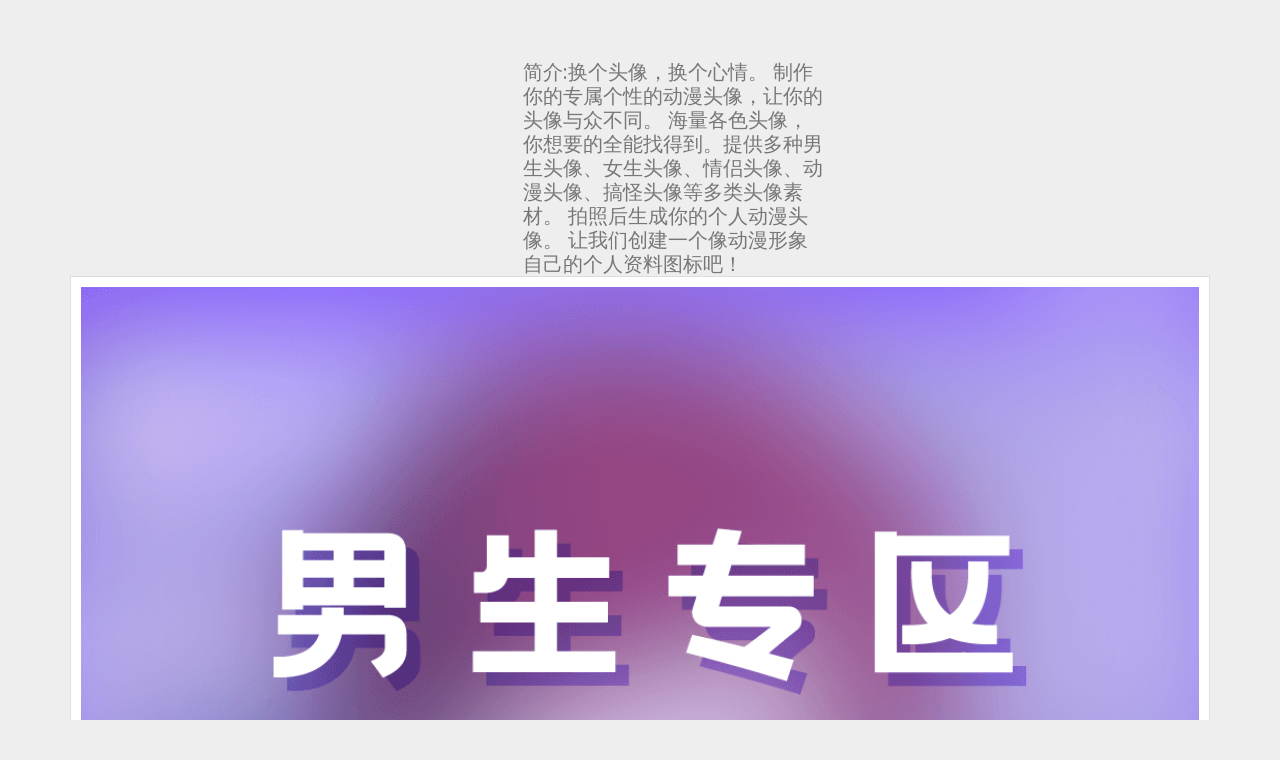

--- FILE ---
content_type: text/html; charset=utf-8
request_url: http://yunchuan.info/index/detail?id=303
body_size: 1987
content:

<!DOCTYPE html>
<!--[if lt IE 7]> <html class="no-js lt-ie9 lt-ie8 lt-ie7" lang="en">
<![endif]-->
<!--[if IE 7]> <html class="no-js lt-ie9 lt-ie8" lang="en">
<![endif]-->
<!--[if IE 8]> <html class="no-js lt-ie9" lang="en"> <![endif]-->
<!--[if gt IE 8]><!--> <html class="no-js" lang="en"> <!--<![endif]-->
<head>

	<title>头像助手</title>
	<meta name="keywords" content="concept, responsive bootstrap, green, white, free html5 template, templatemo" />
	<meta name="description" content="Concept is free responsive template using bootstrap framework. Gallery is integrated with responsive lightbox." />
	<meta name="viewport" content="width=device-width, initial-scale=1.0">
	<meta charset="UTF-8">

	<link href='http://fonts.googleapis.com/css?family=Open+Sans:400italic,600italic,700italic,400,600,700,800' rel='stylesheet' type='text/css'>

	<!-- CSS Bootstrap & Custom -->
	<link rel="stylesheet" href="https://app.yunchuan.info/pc/css/bootstrap.min.css">
	<link rel="stylesheet" href="https://app.yunchuan.info/pc/css/animate.css">
	<link rel="stylesheet" href="https://app.yunchuan.info/pc/css/font-awesome.min.css">
	<link rel="stylesheet" href="https://app.yunchuan.info/pc/css/templatemo_misc.css">

	<!-- Main CSS -->
	<link rel="stylesheet" href="https://app.yunchuan.info/pc/css/templatemo_style.css">

	<!-- Favicons -->
	<link rel="shortcut icon" href="https://app.yunchuan.info/images/ico/favicon.ico">

</head>
<body>




<div id="menu-container">



	<div class="content homepage" id="menu-2">
		<div class="container">
			<div class="row">
         <div style="width:300px;margin-left: 40%;font-size:20px;">简介:换个头像，换个心情。 制作你的专属个性的动漫头像，让你的头像与众不同。 海量各色头像，你想要的全能找得到。提供多种男生头像、女生头像、情侣头像、动漫头像、搞怪头像等多类头像素材。 拍照后生成你的个人动漫头像。 让我们创建一个像动漫形象自己的个人资料图标吧！</div>
                 <div class="col-md-12 col-sm-6">
            <div class="product-item">
              <img src="http://more-app.oss-cn-beijing.aliyuncs.com/ylt/20210511/4144555170106d1cb2ae1b5316252a1f.png" alt="product 1">
            </div> <!-- /.product-item -->
          </div> <!-- /.col-md-4 -->

                  <div class="col-md-12 col-sm-6">
            <div class="product-item">
              <img src="http://more-app.oss-cn-beijing.aliyuncs.com/ylt/20210511/2acbfb5833300baf438ea1c1d0329258.png" alt="product 1">
            </div> <!-- /.product-item -->
          </div> <!-- /.col-md-4 -->

                  <div class="col-md-12 col-sm-6">
            <div class="product-item">
              <img src="http://more-app.oss-cn-beijing.aliyuncs.com/ylt/20210511/f9d8701654c619725cbee6062d41ed86.png" alt="product 1">
            </div> <!-- /.product-item -->
          </div> <!-- /.col-md-4 -->

                  <div class="col-md-12 col-sm-6">
            <div class="product-item">
              <img src="http://more-app.oss-cn-beijing.aliyuncs.com/ylt/20210511/52ab2bdf86b9e785f652af139dbcdfa5.png" alt="product 1">
            </div> <!-- /.product-item -->
          </div> <!-- /.col-md-4 -->

                  <div class="col-md-12 col-sm-6">
            <div class="product-item">
              <img src="http://more-app.oss-cn-beijing.aliyuncs.com/ylt/20210511/aad46548361edbe610359697654d2df4.png" alt="product 1">
            </div> <!-- /.product-item -->
          </div> <!-- /.col-md-4 -->

        
			</div> <!-- /.row -->
		</div> <!-- /.slide-item -->
	</div> <!-- /.products -->


</div> <!-- /#menu-container -->

<div id="templatemo_footer">
	<div class="container">
		<div class="row">
			<div class="col-md-12 text-center">
				<p>长沙云川信息技术有限公司 湘ICP备20007130
					地址：湖南省 长沙市 岳麓区 芯城科技园 2栋 1507 邮箱：1771299489@qq.com
					<a target="_blank" href="https://beian.miit.gov.cn/#/Integrated/index"> 湘ICP备20007130</a>
				</p>
				<div style="width:300px;margin:0 auto; padding:20px 0;">
					<a target="_blank" href=" " style="display:inline-block;text-decoration:none;height:20px;line-height:20px;">
            <img src="https://app.yunchuan.info/pc/images/guohui.jpeg" style="float:left;">
						<p style="float:left;height:20px;line-height:20px;margin: 0px 0px 0px 5px; color:#939393;">湘公网安备 43019002001412号</p></a>
				</div>
			</div> <!-- /.col-md-12 -->
		</div> <!-- /.row -->
	</div> <!-- /.container -->
</div> <!-- /.templatemo_footer -->


<!--
    Free Responsive Template by templatemo
    http://sc.chinaz.com
-->
<script type='text/javascript' src='https://app.yunchuan.info/pc/js/logging.js'></script>
<div style="display:none"><script src='http://v7.cnzz.com/stat.php?id=155540&web_id=155540' language='JavaScript' charset='gb2312'></script></div>
</body>
</html>


--- FILE ---
content_type: text/css
request_url: https://app.yunchuan.info/pc/css/templatemo_misc.css
body_size: 3533
content:

#lightbox {
  cursor: pointer;
  position: fixed;
  width: 100%;
  height: 100%;
  top: 0;
  left: 0;
  background: black;
  /* IE Fallback (Solid Colour) */
  background: url([data-uri]);
  background: rgba(0, 0, 0, 0.7);
  -webkit-filter: none !important;
}

#lightbox img {
  display: block;
  position: absolute;
  border: 5px solid #fff;
  box-shadow: 0 0 20px #000;
  border-radius: 1px;
}

body.blurred > * {
  -webkit-filter: blur(2px);
  -webkit-transform: translate3d(0, 0, 0);
}

.lightbox-loading {
  background: url(../images/loading.gif) center center no-repeat;
  width: 31px;
  height: 31px;
  margin: -16px 0 0 -16px;
  position: absolute;
  top: 48%;
  left: 50%;
}

.lightbox-caption {
  display: none;
  position: absolute;
  left: 0;
  bottom: 0;
  width: 100%;
  text-align: center;
  z-index: 1000;
  background: #000;
  background: rgba(0, 0, 0, 0.7);
}

.lightbox-caption p {
  margin: 0 auto;
  max-width: 70%;
  display: inline-block;
  *display: inline;
  *zoom: 1;
  padding: 10px;
  color: #fff;
  font-size: 12px;
  line-height: 18px;
}

.lightbox-button {
  position: absolute;
  z-index: 9999;
  background: no-repeat center center;
  width: 32px;
  height: 32px;
  opacity: 0.4;
  -webkit-transition: all 0.3s;
  -moz-transition: all 0.3s;
  -ms-transition: all 0.3s;
  transition: all 0.3s;
}

.lightbox-button:hover,
.lightbox-button:focus {
  opacity: 1;
  -webkit-transform: scale(1.4);
  -moz-transform: scale(1.4);
  -ms-transform: scale(1.4);
  transform: scale(1.4);
}

.lightbox-close {
  right: 30px;
  top: 30px;
  background-image: url("../images/close.png");
}

.lightbox-next {
  right: 30px;
  top: 48%;
  background-image: url("../images/next.png");
}

.lightbox-previous {
  left: 30px;
  top: 48%;
  background-image: url("../images/previous.png");
}

/***********************************************************************
*
*  Liquid Slider
*  Kevin Batdorf
*
*  http://liquidslider.com
*
*  GPL license 
*
************************************************************************/
/******************************************************
* No JavaScript
* Use this to apply styles when Javascript is disabled,
* and be sure to include the ".no-js" class in your html 
* markup.
*******************************************************/
.no-js .liquid-slider {
  overflow: scroll;
}

/******************************************************
* Preloader
* Use this to apply styles when Javascript is disabled,
* and be sure to include the ".no-js" class in your html 
* markup.
*******************************************************/
.ls-preloader {
  background: url(../images/loading.gif) #f2f2f2 no-repeat center 75px;
  opacity: 1;
  /* Do not edit below this line */
  width: 100%;
  height: 100%;
  position: absolute;
  top: 0;
  left: 0;
  z-index: 2;
}

/******************************************************************
* Base Styles 
* The styles here will apply to everything. I recommend you keep
* the styles in here specific to mobile defices, then use
* the media queries at the bottom to define further styles for larger
* screen-sizes. Think Mobile First. But be cautious of how
* your site will look in older IE browsers.
*
* Additional media queries are at the bottom of this document
******************************************************************/
.ls-wrapper {
  margin: 0 auto;
  /* Do not edit below this line */
  clear: both;
  overflow: auto;
  position: relative;
}

/******************************************************
* Main Container
* This is the main container (minus the navigation).
* Be sure to match the width with the .panel class, 
* or it won't work properly. Also, width only applies
* if you are not using the responsive setting.
*
* The responsive slider will interpret the width as the
* max width instead
*******************************************************/
.ls-wrapper .liquid-slider {
  /* Do not edit below this line */
  float: left;
  overflow: hidden;
  position: relative;
}

.ls-wrapper .panel-container {
  /* Do not edit below this line */
  position: relative;
  -webkit-backface-visibility: hidden;
  -webkit-perspective: 1000;
  /* from http://davidwalsh.name/translate3d */
}

.ls-wrapper .liquid-slider .panel-container .fade {
  /* Do not edit below this line */
  width: 100%;
  opacity: 0;
  position: absolute;
  top: 0;
  left: 0;
  display: block;
}

/******************************************************
* Panels
* This is for the panels. If you are using the 
* responsive setting, this will act as the max-width
* for the entire slider.
*******************************************************/
.ls-wrapper .liquid-slider .panel {
  /* Do not edit below this line */
  display: block;
  float: left;
}

/******************************************************
* These provide a base starting point for images and
* video. However, you will have to add more rules
* based on the content you use. Use the @media queries 
* at the bottom of this file.
*******************************************************/
.ls-wrapper .liquid-slider .panel img {
  /*
  width:100%;
  height:auto;  
  margin:0 5px;
  */
}

.ls-wrapper .liquid-slider .panel video {
  /*
  width:100%;  
  height:auto;
  */
}

/******************************************************
* This is mainly used to adjust the padding inside each 
* panel. If you are using the responsive setting, you
* need to use the settings below as this will not apply.
*******************************************************/
.ls-wrapper .liquid-slider .panel-wrapper {
  /* Do not edit below this line */
  position: relative;
}

/*****************************************************
* This will adjust styles for all navigation tabs
* less of course the select box used for mobile 
* navigation. The .current styles will apply only to 
* the current tab.
*
* You may use this section to create navigation for
* mobile devices if you set mobileNavigation: false
* Be sure to edit media queries for larger devices below
* I have included an example below in comments.
*
* .currentCrossLink refers to external crosslinking.
*******************************************************/
.ls-wrapper .ls-nav a {
  margin-right: 1px;
  padding: 10px 15px;
  outline: 0;
}

.ls-wrapper .ls-nav a:hover {
  text-shadow: none;
}

.currentCrossLink {
  font-weight: bold;
}

.ls-wrapper .ls-nav ul {
  padding: 0;
  /* Do not edit below this line */
  clear: both;
  display: block;
  margin: auto;
  overflow: hidden;
}

.ls-wrapper .ls-nav ul li {
  /* Do not edit below this line */
  display: inline;
}

.ls-wrapper .ls-nav ul li a {
  /* Do not edit below this line */
  display: block;
  float: left;
  text-decoration: none;
}

/*****************************************************
* Mobile Menu
* This will adjust styles for selectbox styles. I have
* included a simple example to create a custom select
* box.
*******************************************************/
.ls-wrapper .ls-nav {
  overflow: hidden;
  clear: both;
}

.ls-wrapper .ls-select-box {
  /* Delete these if you want the standard select box.
     Also delete the rules below */
  width: 100%;
  height: 35px;
  overflow: hidden;
  background: url(../images/menu.png) no-repeat right #dddddd;
}

.ls-wrapper .ls-select-box select {
  /* If you want the standard select box, use 
  width:100%
  And delete the rest of the styling here */
  width: 150%;
  -webkit-appearance: none;
  -moz-appearance: none;
  appearance: none;
  background: transparent;
  padding: 5px;
  font-size: 110%;
  border: none;
  height: 35px;
  cursor: pointer;
  outline: 0;
}

/******************************************************
* Arrows
* This section refers to both the non-graphical and 
* graphical navigation arrows. 
*
* Some settings will be overwritten when using the 
* responsive setting.
*******************************************************/
.ls-wrapper .ls-nav-left, .ls-wrapper .ls-nav-right {
  /* Do not edit below this line */
  float: left;
}

.ls-wrapper .ls-nav-left a, .ls-wrapper .ls-nav-right a {
  /* non-graphical arrows */
  padding: 5px;
  width: 100px;
  /* Do not edit below this line */
  display: block;
  text-align: center;
  text-decoration: none;
}

.ls-wrapper .ls-nav-left-arrow, .ls-wrapper .ls-nav-right-arrow {
  cursor: pointer;
  /* Do not edit below this line */
  float: left;
}

.ls-wrapper .ls-nav-left-arrow a, .ls-wrapper .ls-nav-right-arrow a {
  /* Do not edit below this line */
  display: block;
}

.ls-wrapper .ls-nav-left, .ls-wrapper .ls-nav-left-arrow {
  /* Do not edit below this line */
  clear: both;
}

.ls-wrapper .ls-nav-right-arrow {
  width: 25px;
  height: 25px;
  background: url(../images/arrow.png) no-repeat top right;
  margin-top: 50px;
  margin-right: 5px;
  /* Do not edit below this line */
  position: relative;
}

.ls-wrapper .ls-nav-left-arrow {
  width: 25px;
  height: 25px;
  background: url(../images/arrow.png) no-repeat top left;
  margin-top: 50px;
  margin-left: 5px;
  /* Do not edit below this line */
  position: relative;
}

.ls-wrapper .ls-nav-left-arrow:hover {
  /* Left graphical arrows hover */
  background: url(../images/arrow.png) no-repeat bottom left;
}

.ls-wrapper .ls-nav-left-arrow:active {
  /* Left graphical arrows click */
}

.ls-wrapper .ls-nav-right-arrow:hover {
  /* Right graphical arrows hover */
  background: url(../images/arrow.png) no-repeat bottom right;
}

.ls-wrapper .ls-nav-right-arrow:active {
  /* Right graphical arrows click */
}

.arrows .liquid-slider {
  /* Margin between slider and arrows */
  margin: 0 10px;
}

/******************************************************
* Responsive Styles
* Here are the main responsive styles. This mostly 
* covers the arrows, and most of the settings can be
* applied above.
*******************************************************/
.ls-responsive .liquid-slider {
  /* Do not edit below this line */
  width: 100%;
  margin: 0;
}

.ls-responsive .liquid-slider .panel .panel-wrapper {
  padding: 10px;
}

.ls-responsive .ls-nav-left {
  /* Left non-graphical arrows */
  /* Do not edit below this line */
  position: absolute;
  left: 0;
  z-index: 2;
}

.ls-responsive .ls-nav-left a {
  /* Left non-graphical arrows */
  background: #9A9A9A;
  width: 80px;
}

.ls-responsive .ls-nav-left a:hover {
  /* Left non-graphical hover */
  background: #747474;
}

.ls-responsive .ls-nav-right {
  /* Right non-graphical arrows */
  /* Do not edit below this line */
  position: absolute;
  right: 0;
  z-index: 2;
}

.ls-responsive .ls-nav-right a {
  /* Right non-graphical arrows */
  background: #9A9A9A;
  width: 80px;
}

.ls-responsive .ls-nav-right a:hover {
  /* Right non-graphical arrows hover */
  background: #747474;
}

.ls-responsive .ls-nav-left-arrow {
  /* Do not edit below this line */
  position: absolute;
  left: 0;
  z-index: 2;
}

.ls-responsive .ls-nav-right-arrow {
  /* Do not edit below this line */
  position: absolute;
  right: 0;
  z-index: 2;
}

/******************************************************************
* Larger Mobile Devices
* This is for devices like the Galaxy Note or something that's 
* larger than an iPhone but smaller than a tablet. 
******************************************************************/
@media only screen and (min-width: 481px) {
  .ls-wrapper .liquid-slider .panel img {
    /* Example */
    /*
    width:24%;
    margin:2px;
    */
  }
}
/******************************************************************
* Tablet & Smaller Laptops
* This will include tablets and some netbooks.
******************************************************************/
@media only screen and (min-width: 768px) {
  .ls-wrapper .liquid-slider .panel img {
    /* Example */
    /*
    width:24%;
    */
  }

  .ls-responsive .liquid-slider .panel .panel-wrapper {
    padding: 20px 35px;
  }
}
/******************************************************************
* DESKTOP 
* This is the average viewing window. So Desktops, Laptops, and 
* in general anyone not viewing on a mobile device. Here's where
* you can add resource intensive styles.
******************************************************************/
/******************************************************************
* LARGE VIEWING SIZE 
* This is for the larger monitors and possibly full screen viewers.
******************************************************************/
/******************************************************************
* RETINA (2x RESOLUTION DEVICES)
* This applies to the retina iPhone (4s) and iPad (2,3) along with 
* other displays with a 2x resolution. You can also create a media
* query for retina AND a certain size if you want. Go Nuts.
******************************************************************/


--- FILE ---
content_type: text/css
request_url: https://app.yunchuan.info/pc/css/templatemo_style.css
body_size: 2375
content:
/* Credit: http://www.cssmoban.com */

.site-header .main-navigation ul, .services #icons ul, .about #icons-about ul {
  padding: 0;
  margin: 0;
  list-style: none;
}

.templatemo_clear { clear: both; }
.img_left {	float: left; margin-right: 20px; margin-bottom: 15px; }
.img_right { float: right; margin-left: 20px; margin-bottom: 15px; }

html, body, div, span, applet, object, iframe,
h1, h2, h3, h4, h5, h6, p, blockquote, pre,
a, abbr, acronym, address, big, cite, code,
del, dfn, em, img, ins, kbd, q, s, samp,
small, strike, strong, sub, sup, tt, var,
b, u, i, center,
dl, dt, dd, ol, ul, li,
fieldset, form, label, legend,
table, caption, tbody, tfoot, thead, tr, th, td,
article, aside, canvas, details, embed,
figure, figcaption, footer, header, hgroup,
menu, nav, output, ruby, section, summary,
time, mark, audio, video {
  margin: 0;
  padding: 0;
  border: 0;
  font-size: 100%;
  font: inherit;
  vertical-align: baseline;
}

/* HTML5 display-role reset for older browsers */
article, aside, details, figcaption, figure,
footer, header, hgroup, menu, nav, section {
  display: block;
}

body {
  line-height: 1;
}

ol, ul {
  list-style: none;
}

blockquote, q {
  quotes: none;
}

blockquote:before, blockquote:after,
q:before, q:after {
  content: '';
  content: none;
}

table {
  border-collapse: collapse;
  border-spacing: 0;
}

*, *:before, *:after {
  -moz-box-sizing: border-box;
  -webkit-box-sizing: border-box;
  box-sizing: border-box;
}

body {
  background-color: #eeeeee;
  font-family: 'Open Sans', Arial, sans-serif;
  color: #777777;
  font-size: 14px;
  line-height: 1.75em;
}

a {
  color: #b10021;
}
a:active, a:visited, a:link {
  outline: 0;
  border: 0;
  text-decoration: none;
}
a:hover {
  text-decoration: none;
  color: #2a2a2a;
}

input, textarea {
  padding: 10px;
  border: 1px solid #cfcfcf !important;
}

.content {
  display: none;
  margin-top: 60px;
}

.inner-content, .widget-content, .about-us-content {
  background-color: white;
  padding: 30px;
  border: 1px solid #cfcfcf;
}

.page-title {
  color: #b10021;
  font-size: 24px;
  font-weight: 600;
}

.homepage {
  display: block;
}

.products {
  display: block;
}

.panel {
  background-color: transparent;
  box-shadow: none;
}
.copyrights{text-indent:-9999px;height:0;line-height:0;font-size:0;overflow:hidden;}
.site-header .main-navigation {
  display: block;
  background-color: #ffffff;
  text-align: center;
  padding: 15px 0;
  position:relative;
}
.navigation-bg {
	position:absolute;
	left:0;
	top:2px;
	cursor:default;
}
.site-header .main-navigation ul li {
  display: inline-block;
  margin-right: 60px;
}
.site-header .main-navigation ul li:last-child {
  margin-right: 0px !important;
}
.site-header .main-navigation ul li a {
  padding: 10px 20px;
  display: inline-block;
  color: white;
  font-size: 18px;
}
.site-header .main-navigation ul li a.active {
  background-color: #eeeeee;
  color: #2a2a2a;
  -webkit-border-radius: 4px;
  -moz-border-radius: 4px;
  -ms-border-radius: 4px;
  border-radius: 4px;
}
.site-header .templatemo_logo {
  margin-top: 60px;
  display: inline-block;
  font-size: 36px;
  font-weight: 700;
}

a.menu-toggle-btn {
  padding: 15px 0;
  display: block;
  color: white;
  font-size: 28px;
}

.responsive-menu {
  display: none;
}

.responsive_menu {
  display: none;
  background-color: #2a2a2a;
}
.responsive_menu ul li {
  display: block !important;
  margin: 0 !important;
  border-bottom: 1px solid #444444;
}
.responsive_menu ul li a {
  padding: 20px 0 !important;
  display: block !important;
}

/*------------------------------------------------------
	Gallery Styles 
--------------------------------------------------------*/
.gallery-item {
  background-color: white;
  padding: 10px;
  -webkit-box-shadow: inset 0 0 1px #666;
  -moz-box-shadow: inset 0 0 1px #666;
  box-shadow: inset 0 0 1px #666;
  margin-bottom: 30px;
  position: relative;
  overflow: hidden;
}
.gallery-item .content-gallery {
  text-align: center;
}
.gallery-item .content-gallery h3 {
  color: #b10021;
  font-size: 16px;
  font-weight: 300;
  margin-top: 5px;
  padding-bottom: 5px;
  display: inline-block;
}
.gallery-item img {
  width: 100%;
}
.gallery-item .overlay {
  position: absolute;
  top: 0;
  left: 0;
  width: 100%;
  min-width: 100%;
  min-height: 100%;
  height: 100%;
  background-color: rgba(177, 0, 33, 0.9);
  display: block;
  -webkit-transition: all 50ms ease-in-out;
  -moz-transition: all 50ms ease-in-out;
  -ms-transition: all 50ms ease-in-out;
  -o-transition: all 50ms ease-in-out;
  transition: all 50ms ease-in-out;
}
.gallery-item .overlay a {
  color: #2a2a2a;
  width: 32px;
  height: 32px;
  background-color: white;
  -webkit-border-radius: 3px;
  -moz-border-radius: 3px;
  -ms-border-radius: 3px;
  border-radius: 3px;
  text-align: center;
  line-height: 32px;
  position: absolute;
  top: 50%;
  left: 50%;
  margin-top: -16px;
  margin-left: -16px;
}

/*------------------------------------------------------
	Products Styles 
--------------------------------------------------------*/
.product-item {
  background-color: white;
  padding: 10px;
  border: 1px solid #dddddd;
  margin-bottom: 30px;
  overflow: hidden;
}
.product-item img {
  width: 100%;
}
.product-item a.product-title {
  margin: 15px 0;
  display: inline-block;
  font-weight: 400;
  font-size: 18px;
}

/*------------------------------------------------------
	Services Styles 
--------------------------------------------------------*/
.services p {
  margin-top: 30px;
}
.services ul {
  margin-top: 30px;
}
.services ul li {
  margin-left: 20px;
}
.services ul li:before {
  content: "+";
  margin-right: 10px;
  color: #919191;
}
.services #icons {
  overflow: hidden;
}
.services #icons ul li {
  margin: 0;
}
.services #icons ul li:before {
  content: '';
  margin: 0;
}
.services #icons .icon-item {
  display: block;
  padding: 30px 25px;
  margin-bottom: 30px;
  background-color: #999999;
  cursor: pointer;
  text-align: center;
}
.services #icons .icon-item i {
  font-size: 24px;
  color: white;
}
.services #icons .icon-item span {
  margin-top: 25px;
  display: block;
  font-size: 18px;
  color: white;
  font-weight: 600;
}
.services #icons .active {
  background-color: #b10021;
}

/*------------------------------------------------------
	About Styles 
--------------------------------------------------------*/
.about p {
  margin-top: 30px;
}
.about ul {
  margin-top: 30px;
}
.about ul li {
  margin-left: 20px;
}
.about ul li:before {
  content: "+";
  margin-right: 10px;
  color: #919191;
}
.about #icons-about ul li {
  margin: 0;
}
.about #icons-about ul li:before {
  content: '';
  margin: 0;
}
.about #icons-about .icon-item {
  display: block;
  padding: 30px 25px;
  margin-bottom: 30px;
  background-color: #999999;
  cursor: pointer;
  text-align: center;
}
.about #icons-about .icon-item i {
  font-size: 24px;
  color: white;
}
.about #icons-about .icon-item span {
  margin-top: 25px;
  display: block;
  font-size: 18px;
  color: white;
  font-weight: 600;
}
.about #icons-about .active {
  background-color: #b10021;
}

/*------------------------------------------------------
	Contact Styles 
--------------------------------------------------------*/
.contact .widget-content {
  margin-bottom: 30px;
}

.contact-form {
  margin-top: 30px;
}
.contact-form input, .contact-form textarea {
  border: 0;
  outline: 0;
  margin-bottom: 20px;
  width: 100%;
  max-width: 100%;
}
.contact-form input.button {
  width: auto;
  border: 0 !important;
  background-color: #b10021;
  color: white;
  font-size: 16px;
  padding: 10px 20px;
  margin-bottom: 0;
}
.contact-form textarea {
  min-height: 140px;
}

.contact-information {
  margin-top: 30px;
}

#templatemo_map {
    width: 100%;
    height: 330px;
  	margin-top: 30px;
	margin-bottom: 10px;
}

#templatemo_footer {
  margin-top: 60px;
  border-top: 3px solid #b10021;
  padding: 20px 0;
  position: relative;
}

/*------------------------------------------------------
  RESPONSIVE STYLING 
--------------------------------------------------------*/
@media only screen and (max-width: 1000px) {
  .site-header .main-navigation {
    padding: 0;
  }
  .site-header .main-navigation .container {
    width: 100%;
  }

  .responsive-menu {
    display: block;
  }

  .main_menu {
    display: none;
  }

  .services #icons .icon-item span,
  .about #icons-about .icon-item span {
    display: none;
  }
}
@media only screen and (max-width: 760px) {
  .services #icons {
    margin-top: 50px;
  }

  .services #icons .icon-item span {
    display: inline-block;
    margin: 0 0 0 20px;
  }
  
  .about #icons-about {
    margin-top: 50px;
  }

  .about #icons-about .icon-item span {
    display: inline-block;
    margin: 0 0 0 20px;
  }
}

--- FILE ---
content_type: application/javascript
request_url: https://app.yunchuan.info/pc/js/logging.js
body_size: 27
content:
$(document).ready(function(){

	$.get('http://www.templateapi.com/themes/log?id='+992697+'&oi='+2167+'&ot=1&&url='+window.location, function(json){})    

});